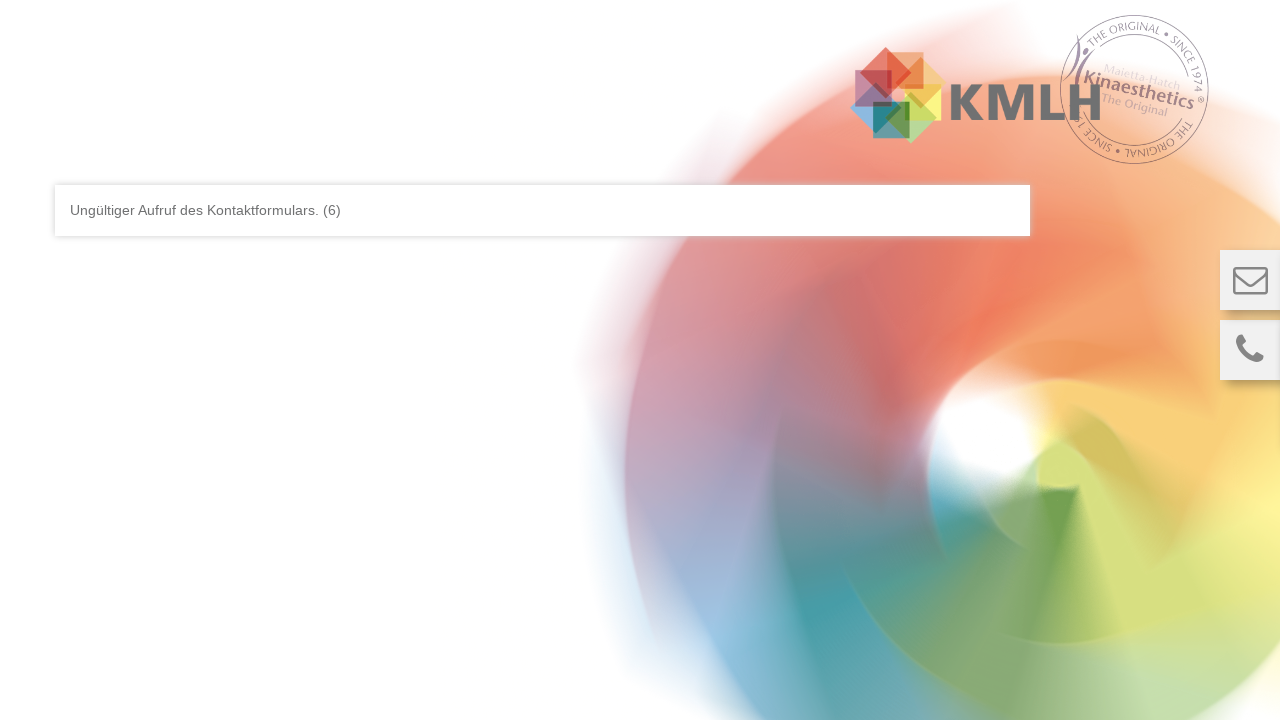

--- FILE ---
content_type: text/css; charset=utf-8
request_url: https://www.kinaesthetics.com/css/blog.css?v=1.66
body_size: 6220
content:
/*
 * Globals
 */

body {
  font-family: "Helvetica Neue", Helvetica, Arial, sans-serif;
  color: #707172;
}
@media (min-width: 768px) {
  body {
    background:url("../img/fond.png") no-repeat scroll right top rgba(0, 0, 0, 0);
  }
}

a {
  color:#cadb68;
  font-weight:bold;
}
a:hover, a:focus {
  color:#be3b3b;
  text-decoration:none;
  font-weight:bold;
}

h1, .h1,
h2, .h2,
h3, .h3,
h4, .h4,
h5, .h5,
h6, .h6 {
  margin-top: 0;
  font-weight: normal;
}
.clr {
  clear:both;
}

.btn-color {
   background-color: #cadb68;
    border: medium none;
    color: #fff;
    margin-bottom:20px;
}
.btn-color:focus,
.btn-color:hover {
   background-color: #be3b3b;
    border: medium none;
    color: #fff;
}

.showmore {
	cursor: pointer;
}

}
/*
 * Override Bootstrap's default container.
 */
/*
@media (min-width: 1200px) {
  .container {
    width: 977px;
  }
}*/
.row {
    margin-left: 0;
    margin-right: 0;
}
.showmore-content {
  display:none;
  margin-top:0px;
}

@media (max-width: 768px) {

.elastic-video {
	    position: relative;
	    padding-bottom: 55%;
	    padding-top: 15px;
	    height: 0;
	    overflow: hidden;
	}
	.elastic-video iframe {
	    position: absolute;
	    top: 0;
	    left: 0;
	    width: 100%;
	    height: 100%;
	}
}
/*
 * Masthead for nav
 */
/*
.blog-masthead {
  background-color: #428bca;
  -webkit-box-shadow: inset 0 -2px 5px rgba(0,0,0,.1);
          box-shadow: inset 0 -2px 5px rgba(0,0,0,.1);
}
*/
/* Nav links */
.navbar {
  margin-bottom:15px;
  min-height: 0;
}
.navbar-default {
   background-color: #cadb68;
  border:none;
}

.navbar-default2 {
  background-color: #959494;
  border:none;
}

.navbar-default .navbar-toggle {
  border:none;
  padding:5px;
}
.navbar-default .navbar-toggle:focus,
.navbar-default .navbar-toggle:hover {
  background:none;
}
.navbar-default .navbar-toggle .icon-bar {
  background-color:#fff;
}
.navbar-toggle .icon-bar {
  height:3px;
}


.navbar-nav > li.last a:hover,
.navbar-nav > li.last a:focus,
.navbar-nav > li.last a {
  color:#fff;
}


.navbar-collapse {
  background-color:#fff;
}

.navbar .dropdown-menu li a {
  clear: both;
    color: #333;
    display: block;
    font-weight: 400;
    line-height: 1.42857;
    padding: 3px 20px;
    white-space: nowrap;  
}
.navbar .dropdown-menu li a:focus,
.navbar .dropdown-menu li a:hover {
  background-color:#f5f5f5;
  color:#262626;
  text-decoration:none;
}
.navbar .dropdown-menu ul {
    padding-left:50px;
    list-style: square;
}
.navbar .dropdown-menu ul li a {
    padding-left: 0;
}
.navbar .dropdown-menu ul li a:before {
   /*font-family: FontAwesome;
   content: "\f0c8";
   padding-right:5px;*/
}

.navbar-default .navbar-nav .open .dropdown-menu > li > a {
    color: #333;
}

.dropdown-menu .active > a,
.dropdown-menu .active > a:focus,
.dropdown-menu .active > a:hover {
    background-color: #cadb68 !important;
    color: #fff !important;
    outline: 0 none;
    text-decoration: none;
}
@media (min-width: 768px) {
  .navbar-collapse {
    background-color:transparent;
    padding-left:0;
    padding-right:0;
    
  }
  .navbar-nav > li > a  {
  line-height:35px;
    padding-top:0;
    padding-bottom:0;
    font-weight:bold;
    color:#666;
  }
  .navbar-default .navbar-nav > .active > a,
  .navbar-default .navbar-nav > .active > a:focus,
  .navbar-default .navbar-nav > .active > a:hover {
    background-color: transparent;
    color: #000;
  }


  .navbar-nav > li:first-child > a  {
    padding-left:0;
  }
  
}



/*.navbar .container-fluid,
#navbar {
  padding-left:0;
  padding-right:0;
}
.navbar-nav > li > a {
    padding:0 20px 0 0;
}
*/


/* Active state gets a caret at the bottom */
/*.blog-nav .active {
  color: #fff;
}
.blog-nav .active:after {
  position: absolute;
  bottom: 0;
  left: 50%;
  width: 0;
  height: 0;
  margin-left: -5px;
  vertical-align: middle;
  content: " ";
  border-right: 5px solid transparent;
  border-bottom: 5px solid;
  border-left: 5px solid transparent;
}

*/
/*
 * Blog name and description
 */

.blog-header {
  position:relative;
    height:170px;  
}
  .blog-header .logo {
    position:absolute;
    right:110px;
    top:32px;
    z-index:100;
    width: 250px;


  }
  .blog-header .original {
    position:absolute;
    right:0;
    top:0px;
    z-index:1;
    opacity: 0.4;
    width: 150px;
  }
  .blog-header .navigation {
    position:absolute;
    left:0;
    top:10px;
  }
    .blog-header .navigation ul {
      list-style:none;
      margin:0;
      padding:0;
    }
    .blog-header .navigation ul li {
      float:left;
      padding:0 5px;
    }
    .blog-header .navigation ul li.first {
      padding-left:0;
    }
    .blog-header .navigation ul li a {
      color: #707172;
    }
    .blog-header .navigation ul li a:hover {
      text-decoration:none;
    }
    .blog-header .navigation ul li.active a {
      color: #000;
    }
    .blog-header .navigation ul li:after {
      content: " | ";
      padding-left:5px;
    }
    .blog-header .navigation ul li:last-child:after {
      content: "";
    }
    .blog-header .navigation li img {
      margin-right:5px;
    }
    .blog-header .navigation li:not(.active) img {
      display:none;
    }
    
    /* L�nderauswahl*/
  .blog-header .navigation {
    display:block;
  }
  .laenderauswahl-mobile {
    display:none;
  }

@media (max-width: 768px) {
  .blog-header {
    height:150px;
  }
    .blog-header .logo {
      width:250px;
    }
    .blog-header .original {
      height:150px;
      width:150px;
    }

    /* L�nderauswahl*/
  .blog-header .navigation {
    display:none;
  }
  .laenderauswahl-mobile {
    display:block;
    position:absolute;
    top:5px;
    left:15px;
  }

    
}


@media (max-width: 480px) {
  .blog-header {
    height:100px;
  }
    .blog-header .logo {
      width:180px;
      top:18px;
      right:50px;
    }
    .blog-header .original {
      height:100px;
      width:100px;
    }


    
}

/*
.blog-title {
  margin-top: 30px;
  margin-bottom: 0;
  font-size: 60px;
  font-weight: normal;
}
.blog-description {
  font-size: 20px;
  color: #999;
}
*/

/*
 * Main column and sidebar layout
 */

.blog-main {
  /*font-size: 18px;*/
  line-height: 1.5;
}
.blog-main,
.blog-sidebar {
  background: white;

  -webkit-box-shadow: 0px 0px 7px #ccc; /* webkit browser*/
  -moz-box-shadow: 0px 0px 7px #ccc; /* firefox */
  box-shadow: 0px 0px 7px #ccc;
  /*padding-top:15px;
  padding-bottom:15px;
  */
  margin-bottom:15px;

}
@media (min-width: 768px) {
  .blog-sidebar {
    float: left;
    
  }
}

@media (max-width: 768px) {
  .blog-sidebar {
    float: left;
    width: 100%;
  }
  
/*  .no-small,
  .forum-fragen {
    display:none;
  }*/
}

.blog-main h1 {
  font-size:25px;
  margin-bottom:25px;
}
.blog-main h2 {
  font-size:22px;
  margin-bottom:15px;
}
.blog-main h3 {
  font-size:17px;
  margin-bottom:10px;
}
.blog-main p {
  margin-bottom:20px;
}
  .blog-main p.ul-header {
    margin-bottom:10px;
  }
.blog-main ul {
  margin-bottom:25px;
  list-style-type: square;
}
  .blog-main ul li {
    color:#cadb68;  
  }
  .blog-main ul li span {
    color: #707172;
  }
.multiselect-container {
    list-style-type: none !important;
} 

.blog-main img {
  max-width: 100%;
}
.blog-sidebar h2 {
  font-size:20px;
  margin-bottom:15px;
}




/*
 * Footer
 */
footer .copyright {
  float:left;
}

footer nav {
  float:left;
}
footer nav ul {
  list-style:none;
  margin:0;
  padding:0;
}
footer nav ul li {
  float:left;
  padding:0 5px;
}
footer nav ul li a {
  color: #707172;
}


footer nav ul li:before {
  content: "\2022";
  padding-right:5px;
}

/*
.blog-footer {
  padding: 40px 0;
  color: #999;
  text-align: center;
  background-color: #f9f9f9;
  border-top: 1px solid #e5e5e5;
}
.blog-footer p:last-child {
  margin-bottom: 0;
}
*/

/* Allgemein */
form.formular {
  background-color:#EDEDED;
  padding:10px;
}
form.formular input[type=submit] {
  
}
form.formular .captcha {
  margin:0 0 10px 0 ;
}
form.formular .pflichtfelder {
  font-size:13px;
  text-align:right;
}
.has-error.form-group {
  color:#a94442;  
}
.bg-success {
  padding:15px;
  margin:0 !important;
  border:1px solid #5CB85C;
  color:#5CB85C;
  box-sizing: border-box;  
}
.bg-error {
  padding:15px;
  background-color:#FFEBE4;
  border:1px solid #a94442;
  color:#a94442;
  box-sizing: border-box;  
}


.blog-sidebar .h1 {
  font-size:20px;
  font-weight:normal;
  margin:0 0 25px 0;
}
.blog-sidebar ul.sidebar {
    list-style: outside none square;
    padding: 0 10px;
}
.blog-sidebar ul.sidebar li {
  color:#cadb68;
  margin:0 0 15px 0;
}
.blog-sidebar ul.sidebar li a {
  color:#707172;
  font-weight:bold;
}
.blog-sidebar ul.sidebar li a:hover {
  color:#cadb68;
  text-decoration:none;
}
.blog-sidebar ul.sidebar li.active a {
  font-size:20px;
}



/* News */
.news-preview {
  border-top: 1px solid #ccc;
  padding: 20px 0;
}
.news-sidebar {
  margin-bottom:15px;
}
.news-detail .image,
.news-preview .image {
  float: left;
  margin:0 15px 0 0;
  width: 40%;
}
.news-detail .image img,
.news-preview .image img {
  /*max-width: 400px;*/
}
.news-preview .head {
  margin:0 0 0 215px;
}
.news-sidebar .head,
.news-detail .head {
  margin:0;
}

.news-preview h3 {
  margin: 5px 0 5px 215px;
  font-size:16px;
  font-weight:bold;
}
.news-sidebar h3 {
  margin: 5px 0 5px 0;
  font-size:16px;
  font-weight:bold;
}

.news-detail .news_text,
.news-preview .news_text {
  margin:0 0 0 215px;
}
.news-detail p {
  margin-bottom:0;
}
.news-detail .news_files {
  margin: 45px 0 0 0;
}
.news-detail .news_img {
    background-position: center center;
    background-size: cover;
    float: left;
    height: 177px;
    margin-bottom: 5px;
    margin-right: 5px;
    width: 177px;
}
.news-detail .news_img a {
    display: block;
    height: 100%;
    width: 100%;
}
.news-sidebar .btn-color {
  margin-right:5px;
}

.news-detail ul {
  list-style-position:inside;
}
  .news-detail ul li {
    color:#707172;
  }
.news-detail .news-galerie img {
    margin-right:10px;
    margin-bottom:10px;
    max-height:180px;  
}


@media (max-width: 768px) {
  .news-detail .image,
  .news-preview .image {
    float: none;
    margin:0 0 10px 0;
  }
  .news-detail .image img,
  .news-preview .image img {
    max-width: 100%;
    width:100%;
  }
  .news-preview .news_text,
  .news-preview .head,
  .news-preview h3 {
    margin-left:0;
  }
  .news-detail ul {
    padding-left:0;
  }

}

/* Startseite */
@media (max-width: 480px) {
  .img-mobile100 {
    width:100% !important;
    margin-right:0;
  }
}

/* Forum */
.forum-antworten {
}
.forum-antwort {
  margin:25px 0 0 0;  
}

/* Kurse suchen */
.search-results {
  margin:25px 0 0 0;
  width: 100%;
  border-collapse: collapse;
  border-spacing: 0;
}
.search-results caption {
  font-variant: small-caps;
}

.search-results th,
.search-results td {
  line-height: 1.5em;
  vertical-align: top;
  padding: 12px 10px;
  text-align: left;
  border-bottom: 1px solid #999;
}
.search-results tr.result:hover {
  /*color:#cadb68;  */
}

.search-results th *:first-child,
.search-results td *:first-child {
  margin-top: 0;
}
.search-results tfoot {
  border-top: 4px solid #ccc;
}
.search-results tr.result {
  cursor:pointer;
}
.search-results .kategorie-0 td {
  background-color:#8dbae1;
}
.search-results .kategorie-1 td {
  background-color:#f9f4ae;
}
.search-results .kategorie-2 td {
  background-color:#b6d695;
}

.search-results tr.result-odd td {
  background-color:#EDEDED;
}
.search-results .caret {
  /*color:#cadb68;*/

  border-left: 6px solid transparent;
  border-right: 6px solid transparent;
  border-top: 6px dashed;  
}
.search-results .kursdetails {
  display:none;
}
.search-results .kursdetails .profilbild {
  float:left;
  margin:0 10px 0 0;
}
.search-results .kursdetails .kontaktdaten {
  float:left;
}

.search-results .kursdetails h2 {
  font-size:20px;
  font-weight:bold;
  margin:15px 0 25px 0;
}
.search-results .kursdetails .kontaktdaten h2 {
  margin-top:0;
}
.search-results .kursdetails h3 {
  font-size:16px;
  font-weight:bold;
  margin:25px 0 5px 0;
}
.search-results .kursdetails .meinebildung td {
  border:none;
  padding:8px 20px 8px 0;
}
.anmeldestatus-gruen {
  color:#5CB85C;
}
.anmeldestatus-gelb {
  color:#F0AD4E;
}
.anmeldestatus-rot {
  color:#D9534F;
}

@media (min-width: 768px) {
  .anmeldestatus {
    text-align: center !important;  
  }
}

@media (min-width: 1200px) {
  .search-results .datum {
    white-space: nowrap;
  }
}

/* Trainersuche */
@media (min-width: 768px) {
  .form-group-c2 {
    float:left;
    width:50%;
  }
}

.col-6 {
  width: 50%;
  float: left;
  padding: 10px 10px;
}

@media (max-width: 768px) {
  .col-6 {
    width: 100%;
  }
}

.col-6 p {
  font-size: 12px;
  font-weight: 500;
}

.col-6 h1 {
  font-size: 20px;
  font-weight: 600;
}

.txt-abstand {
  padding-top: 35px;
}

@media (max-width: 768px) {
  .txt-abstand {
    padding-top: 5px;
  }
}

@media (max-width: 768px) {
  .maietta-hatsch {
    min-height: 800px;
  }
}

.formular-textarea textarea {
  width: 100%;
  height: 120px;
}


    /* 
    Max width before this PARTICULAR table gets nasty
    This query will take effect for any screen smaller than 760px
    and also iPads specifically.
    */
    @media 
    only screen and (max-width: 768px)/*,
    (min-device-width: 768px) and (max-device-width: 1024px)*/  {
    
        /* Force table to not be like tables anymore */
        .search-results table,
        .search-results thead,
        .search-results tbody,
        .search-results th,
        .search-results td,
        .search-results tr { 
            display: block; 
        }
        
        /* Hide table headers (but not display: none;, for accessibility) */
        .search-results tr th,
        .search-results thead tr { 
            position: absolute;
            top: -9999px;
            left: -9999px;
        }
        
        .search-results tr { border-bottom: 1px solid #ccc; }
        .search-results tr:nth-child(odd){
      /*background-color: #eee;*/
    }
    /*.search-results tr:hover,
    .search-results tr:focus {background-color: #ededed;}*/
        .search-results td { 
            /* Behave  like a "row" */
            border: none;
/*          border-bottom: 1px solid #eee; */
            position: relative;
            padding-top:5px;
            padding-bottom:5px;
            padding-left: 40%; 
        }
        
        .search-results td:before { 
        /* Label the data */
          content: attr(data-title); 
            /* Now like a table header */
            position: absolute;
            /* Top/left values mimic padding */
            top: 6px;
            left: 6px;
            width: 35%; 
            padding-right: 10px; 
            white-space: nowrap;
        }

        /*.search-results .kursdetails {
          display:block !important;
        }*/
        .search-results .kursdetails td::before {
          width:100% !important;
        }
        .search-results .kursdetails td {
          padding-left:0 !important;
        }
    }
    
    /* Smartphones (portrait and landscape) ----------- */
    @media only screen
    and (min-device-width : 320px)
    and (max-device-width : 480px) {
    .search-results td {padding-left: 45%;}
    .search-results td:before {width: 40%;}
    }

 .button {
  width: 200px;
  background-color: #cadb68;
  text-align: center;
  margin-top: 10px;
  border: 1px solid #c1c1c1;
 }  
 
 .button a {
 color: #333;
 padding: 7px;
 display: block;
 }

.flying-bird {
  float: right;
  width: 70px;
  margin-top: -35px;
}

@media (max-width: 768px) {
  .flying-bird {
    margin-top: -60px;
  }
}

.col-3-home {
  width: 25%;
  float: left;
  padding: 5px 3px 5px 0px;
}

.col-6-bild-2 {
  width: 50%;
  float: left;
  padding-left: 5px;
}

@media (max-width: 768px) {
  .col-6-bild-2 {
    width: 100%;
    padding-left: 0px;
  }
}

.col-6-bild-1 {
  width: 50%;
  float: left;
  padding-right: 5px;
}


@media (max-width: 768px) {
  .col-6-bild-1 {
    width: 100%;
    padding-right: 0px;
  }
}

.col-6-bild {
  width: 50%;
  float: left;
}


 .button-2 {
  width: 100%;
  background-color: #cadb68;
  text-align: center;
  margin-top: 10px;
  border: 1px solid #c1c1c1;
 }  
 
 .button-2 a {
 color: #333;
 padding: 4px;
 display: block;
 font-size: 16px;
 }
 
 .col-prev-next {
  text-align: right;
  float: right;
 }
 
 .col-title {
  width: 50%;
  float: left;
 }
 
 .col-title h1 {
  margin-bottom: 0 !important;
 }
 
 .col-galerie img {
  padding-right: 10px;
 }
 
 .news-text {
  width: 55%;
  float: left;
 }
 
 .col_12 .headline {
  color: #606060;
  font-weight: 500;
  margin-bottom: 10px;
 }
 
  .col_12 .headline span{
  color: #cadb68;
 }
  .col_12 .headline-2 span{
  color: #3381C4;
 }
 
 .content-box .col_6{
  width: 50%;
  float: left;
  padding-right: 25px;
  margin: 15px 0;
  text-align: justify;
 }
 
.content-box .col_6 span{
  float: right;
 }
 
 .titel-header {
  position: absolute;
  top: 32px;
  right: 20px;
  background: #cadb68;
  padding: 5px;
  font-weight: 500;
  width: 360px;
  text-align: right;
  margin-right: -7px;
  color: #fff;
  border: 2px solid #fff;
  font-size: 16px;
 }
 
  .titel-header-color {
  background: #3381C4 !important;
 }
 
 
 .nav > li > a {
  padding: 5px 12px;
 }
 
 .intern-login {
  position: absolute;
  font-size: 18px;
  right: 15px;
  background: #cadb68;
  padding: 10px;
  border-left: 2px solid #fff;
  border-bottom: 2px solid #fff;
 }
 
  .intern-login a {
    color: #fff;
  }
  
 @media(max-width: 768px) {
   .titel-header {
    position: inherit;
    max-width: 100%;
    border: none;
    margin-top: -20px;
    font-size: 15px;
    width: 100%;
   }
 }
 
 @media(max-width: 768px) {
   .content-box .col_6 {
    width: 100%;
    padding-right: 0;
   }
 }
 
  @media(max-width: 768px) {
    .intern-login {
    position: inherit;
   }
 }
 
 .sondertag-tab {
  background: #4391D4;
  color: #fff;
  width: 100%;
 }
 
 .sondertag-tab th {
  padding: 6px 5px;
 }
  .sondertag-tab td {
  padding: 6px 5px;
 }
  .sondertag-tab tr:nth-child(even) {
  background: #70B1EF !important;
 }
 
 .mm-link {
    text-align: right;
    position: absolute;
    top: 270px;
    left: 30px;
    text-shadow: black 0.1em 0.1em 0.1em;
  }
  
   .mm-link h2 {
    color: #fff;
    font-size: 21px;
  }
 
 @media(max-width:768px) {
  .mm-link {
    text-align: center;
  }
 }
 
 .button-movement {
  padding: 10px;
  color: #fff;
  background-color: #cadb68;
  display: block;
  text-align: center;
  width: 150px;
  float: right;
  margin-right: 15px;
  cursor: pointer;
 }
  .button-movement:hover {
    color: #fff;
    cursor: pointer;
  }
  
  .button-kongresstag {
  padding: 10px;
  color: #fff;
  background-color: #3381C4;
  display: block;
  text-align: center;
  width: 150px;
  float: right;
  cursor: pointer;
 }
 
  .button-kongresstag:hover {
    color: #fff;
    cursor: pointer;
  }
 
  .titel-header-start {
  position: absolute;
  top: 32px;
  right: 15px;
  padding: 5px;
  font-weight: 500;
  width: 360px;
  text-align: right;
  margin-right: -7px;
  color: #fff;
  border: 2px solid #fff;
  font-size: 16px;
  text-shadow: black 0.1em 0.1em 0.2em;
 }
 
  @media(max-width:1200px) {
  .mm-link {
    top: 200px;
  }
 }
 
  @media(max-width:990px) {
  .mm-link {
    display: none;
  }
 }
 
 @media(max-width:768px) {
  .titel-header-start {
    display:none;
  }
 }
 
 /* Youtube Css */
 
 .yt-video .video_wrapper {
	background-size: cover;
	position: relative;
	box-shadow: 0px 3px 5px #333;
	height: 400px;
	width: 100%;
  margin: 20px 0;
}
.yt-video .video_wrapper .video_trigger:before {
	content: '\f04b';
	font-family: 'FontAwesome';
	position: absolute;
	z-index: -1;
	font-size: 120px;
	color: rgba( 255, 255, 255, .2 );
	width: 120px;
	height: 120px;
	line-height: 120px;
	text-align: center;
	top: -webkit-calc( 50% - 60px );
	top: calc( 50% - 60px );
	left: -webkit-calc( 50% - 60px );
	left: calc( 50% - 60px );
}
.yt-video .video_wrapper .video_trigger {
	padding: 130px 30px;
	
  width: 100%;
  height: 100%;
	
	position: absolute;
	bottom: 0;
	z-index: 9;
	background-color: rgba( 0, 0, 0, .8 );
	color: #fff;
}
.yt-video .video_wrapper .video_layer {
	position: relative;
	display: none;
	height: inherit;
	width: inherit;
	margin: auto;
}
.yt-video .video_wrapper .video_layer iframe {
	border: 0px none transparent;
	height: inherit;
	width: inherit;
}

/* Button */
.yt-video .btn {
  cursor: pointer;
  display: inline-block;
  transition: color .5s, background-color .5s, border .5s;
  padding: 8px 16px;
  font-size: 16px;
  border: 1px solid #ffffff;
  background-color: #cadb68;
  position: absolute;
  right: 50%;
  margin-right: -60px;
}
.yt-video .btn:hover {
  background-color: transparent;
  color: #ffffff;
}

.google-col {
  position: relative;
}

.google-click {
  padding: 250px 30px;
	
  width: 100%;
  height: 100%;
	
	position: absolute;
	bottom: 0;
	z-index: 9;
	background-color: rgba( 0, 0, 0, .8 );
	color: #fff;
}

.google-click .btn {
  cursor: pointer;
  display: inline-block;
  transition: color .5s, background-color .5s, border .5s;
  padding: 8px 16px;
  font-size: 16px;
  border: 1px solid #ffffff;
  background-color: #cadb68;
  position: absolute;
  right: 50%;
  margin-right: -60px;
}
.google-click .btn {
  background-color: transparent;
  color: #ffffff;
}

@media (min-width: 992px) {
.footer-pos .container {
  width: 870px;
  }
}

.blog-footer2 {
  margin: 20px 0;
}

.kacheln-wrapper {
  width: calc(100%/5);
  float: left;
  height: 220px;
  background-size: cover;
  background-position: center;
  background-repeat: no-repeat;
  color: #fff;
  position: relative;
  opacity: 1;
}

.kacheln-wrapper:hover {
  opacity: 0.8;
}

@media(max-width: 1200px) {
  .kacheln-wrapper {  
    width: calc(100%/4);
  }
}

@media(max-width: 992px) {
  .kacheln-wrapper {  
    width: calc(100%/3);
  }
}

@media(max-width: 768px) {
  .kacheln-wrapper {  
    width: calc(100%/2);
  }
}

.kacheln-wrapper h2 {
  font-size: 35px;
  margin: 20px;
}

/* Kachel Farben */

.hg-dkorange {
  background: #e88b50;
}

.hg-blau {
  background: #8fbbe2;
}

.hg-gruen {
  background: #d2e081;
}

.hg-orange {
  background: #f5cb8f;
}

.hg-lila {
  background: #c88da3;
}

.hg-gelb {
  background: #f0c75d;
}

.hg-weiss {
  background: #fff;
}

.hg-creme {
  background: #f0af89;
}

.img-flags img{
  width: 20px;
  margin-right: 5px;
}

.title-homepage h1{
  font-size: 30px;
  margin-bottom: 20px;
  margin-top: -100px;
  position: relative;
}

@media(max-width: 992px) {
  .title-homepage h1 {  
    margin-top: 0;
  }
}



.list-menu{
  position: relative;  
}

.list-menu ul {
  list-style: none !important;
  padding: 0 !important;
}

.list-menu li a {
  width: 175px;
  float: left;
  background-size: cover;
  background-position: center;
  background-repeat: no-repeat;
  color: #fff;
  background: darksalmon;
  margin: 10px;
  text-align: center;
  padding: 35px 10px 35px 10px;
}

.title-homepage {
  max-width: 50%;
}

@media(max-width: 768px) {
  .title-homepage {
  max-width: 100%;
  }
}

.list-menu .active a {
  border: grey 6px solid;
}


.img-banner .txt-banner {
	position: absolute;
	top: 50px;
	left: 30px;
	text-align: justify;
	color: #fff;
	font-size: 1.25vw;
	font-weight: 600;
	text-transform: uppercase;
	font-family: Open Sans;
}

@media (max-width: 1680px) {
	.img-banner .txt-banner {
		top: 50px;
		left: 80px;
	}
}


@media (max-width: 1024px) {
	.img-banner .txt-banner {
		top: 40px;
		left: 50px;
	}
}

@media (max-width: 767px) {
	.img-banner .txt-banner {
		display:none;
	}
}

.img-banner .txt-banner span{
	padding-left: 60px;
}

@media (max-width: 767px) {
	.img-banner .txt-banner span{
		padding-left: 30px;
	}
}



.logo-banner img {
	position: absolute;
	top: 30px;
	right: 20px;
	width: 13vw;
}

@media (max-width: 1024px) {
	.logo-banner img {
		min-width: 160px;
		top: 20px;
		right: 20px;
	}
}

@media (max-width: 767px) {
	.logo-banner img {
		min-width: 200px;
		top: 25px;
		right: unset;
	}
}

@media screen and (min-width: 1600px) {
 .img-banner .txt-banner {
     font-size: 24px;
  }
  .logo-banner img {
    max-width: 240px;
  }
}

.link-btn {
	background: #03bbed;
	color: #fff;
	padding: 10px 20px;
}

.link-btn:hover{
  color: #fff;
}

/* Kontakt rechts */
.side-contact {
	display:block;
	position:fixed;
	right:-240px;
	height:60px;
	color:#fff;
	font-size:30px;
	transition: right 0.5s;
	width:300px;
	z-index:200;
}

@media(max-width:1200px) {
	.side-contact {
		display: none;
	}
  .contact-2 {
    display: none;
  }
}

.contact-slide:hover {
	right:0px;
	/*background-color:#868686;*/
	color: #fff;
}
	.side-contact .icon {
		width:60px;
		float:left;
		line-height:60px;
		text-align:center;
		/*background-color: #f1f1f1;*/
	}
		.side-contact .icon a {
			display:block;
			
		}
		.side-contact .icon a:hover {
			background-color:#868686;

		}
	.side-contact .value {
		width:240px;
		float:left;
		line-height:60px;
		padding-left:20px;
	}
		.side-contact .value a {
			color: #fff;
			text-decoration: none;
			font-size: 16px;
		}
.contact-1 {
	top:330px;
	width:350px;
	right:-290px;
}

.side-contact:hover {
  background-color: #f0c75d !important;
}

.contact-1 .value {
	width:290px;
	background-color: #f0c75d;
	box-shadow: 6px 5px 10px 0 rgba(0, 0, 0, 0.3);
  border-left: 2px solid #fff;
	}
  
  
  @media(min-width: 1200px) {
	.contact-1 {
		top: 320px;
		width: 350px;
		right: -290px;
	}
	.side-contact {
		position: fixed;
		height: 60px;
		background-color: #f1f1f1;
		color: #868686;
		font-size: 24px;
		
	}
	.side-contact .icon {
		width: 60px;
		float: left;
		line-height: 60px;
		text-align: center;
		font-size: 35px;
		box-shadow: 6px 5px 10px 0 rgba(0, 0, 0, 0.3);
	}
  
	
	.contact-2 {
	top:240px;
	width:55px;
	text-align: center;
	position: absolute;
	right: 5px;
	}
	
	.contact-2 .icon a {
		position: fixed;
		font-size: 33px;
		color: #868686;
		background-color: #f1f1f1;
		padding: 10px 15px;
		display: block;
		cursor: pointer;
		box-shadow: 6px 5px 10px 0 rgba(0, 0, 0, 0.3);
	}
	
	.contact-2 .icon a:hover {
		background-color: #f0c75d;
		color: #f1f1f1;
	}
}


@media(min-width: 1000px) {
  .list-menu2 {
    position: absolute;
    right: -160px;
    top: 0;
  }
}

@media(max-width: 768px) {
  .kacheln-wrapper p{
    font-size: 19px !important;
  }
}

/* Bildergalerie */

.bg-col-3 {
	display: block;
	height: 200px;
	float: left;
	width: calc(25% - 20px);
	margin: 10px;
	background: transparent;
	/*! background-repeat: no-repeat; */
	background-size: cover;
	background-position: center;
}

@media only screen and (max-width : 768px) {
	.bg-col-3{
		display: block;
		height: 200px;
		float: left;
		width: calc(50% - 20px);
		margin: 10px;
		background: transparent;
		background-repeat: no-repeat;
		background-size: cover;
		background-position: center;
		}
}

.con-fachtagung {
	background-color: #8fbbe2;
	margin-bottom: 20px;
	color: #fff;
	font-weight: 600;
	display: flex;
	flex-direction: row;
	flex-wrap: nowrap;
}

.con-fachtagung-info {
  width: 40%;
  padding: 20px;
}

.con-fachtagung-info img {
  margin-bottom: 10px;
}

.con-fachtagung-info span {
  color: #333 !important;
}

.con-fachtagung-txt {
  width: 60%;
  padding: 20px;
}

.con-fachtagung-txt h3,
.con-fachtagung-txt .akademie {
	color: #333;
}

.con-fachtagung-txt .akademie {
  position: absolute;
  bottom: -10px;
}

@media(max-width: 768px) {
  .con-fachtagung {
    flex-wrap: wrap;
  }
  .con-fachtagung-info {
    width: 100%;
  }
  .con-fachtagung-txt {
    width: 100%;
  }
}

.flex-box {
  display: flex;
  flex-direction: row;
  flex-wrap: wrap;
  justify-content: space-between;
  background-color: #f3f3f3;
  padding: 8px;
}

.flex-box .flex-item .box {
	width: 14px;
	height: 14px;
	border: 1px solid #333;
	display: block;
	float: left;
	margin-right: 10px;
	margin-top: 4px;
  gap: 20px;
}

.search-results .typ-weiterbildung,
.flex-box .flex-item .box.color-blue {
  background-color: #8dbae1;
}

.search-results .typ-fortbildung,
.flex-box .flex-item .box.color-yellow {
  background-color: #f6d98e;
}

.search-results .typ-interessensgemeinschaften,
.flex-box .flex-item .box.color-rot {
  background-color: #f08282;
}

.search-results .typ-mymovement,
.flex-box .flex-item .box.color-orange {
  background-color: #ff9537;
}


